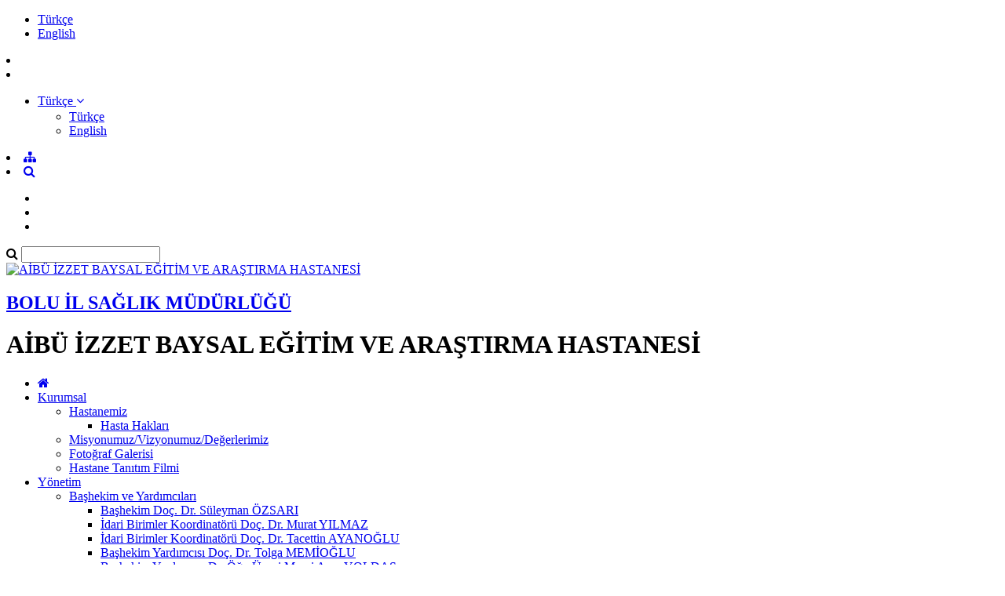

--- FILE ---
content_type: text/html; charset=utf-8
request_url: https://izzetbaysaleah.saglik.gov.tr/TR-30398/kadromuz-gucleniyor.html
body_size: 14079
content:

<!DOCTYPE html>
<html lang="tr" xmlns="http://www.w3.org/1999/xhtml">
<head id="Head2"><title>
	KADROMUZ GÜÇLENİYOR
</title><meta http-equiv="Content-Type" content="text/html; charset=UTF-8" /><meta http-equiv="X-UA-Compatible" content="IE=edge" /><meta name="viewport" content="width=device-width, initial-scale=1" />

	<meta name="description" content="AİBÜ İZZET BAYSAL EĞİTİM VE ARAŞTIRMA HASTANESİ" />
    <meta name="keywords" content="AİBÜ İZZET BAYSAL EĞİTİM VE ARAŞTIRMA HASTANESİ" />		
	
     
	<script src="https://dosyahastane.saglik.gov.tr/WebFiles/sablonlar/js/jquery.js" ></script>
	<script src="https://dosyahastane.saglik.gov.tr/WebFiles/sablonlar/js/bootsrap.js"></script>
	<script async src="https://www.googletagmanager.com/gtag/js?id=G-NREDWNC8D1"></script>
<script>
  window.dataLayer = window.dataLayer || [];
  function gtag(){dataLayer.push(arguments);}
  gtag('js', new Date());

  gtag('config', 'G-NREDWNC8D1');
</script>
 
	<link href="https://dosyahastane.saglik.gov.tr/WebFiles/logolar/logo-tr.png" rel="icon" type="image/png" />
	<link href="https://dosyahastane.saglik.gov.tr/WebFiles/sablonlar/css/plugin.css" rel="stylesheet"> 
	
	<link href="/Fonts/font-awesome.css" rel="stylesheet"> 
	<link href="https://dosyahastane.saglik.gov.tr/WebFiles/sablonlar/css/color/default.css" rel="stylesheet">
	
	</head>

<body>	
 
	
    <form method="post" action="/TR-30398/kadromuz-gucleniyor.html" id="form2">
<div class="aspNetHidden">
<input type="hidden" name="__EVENTTARGET" id="__EVENTTARGET" value="" />
<input type="hidden" name="__EVENTARGUMENT" id="__EVENTARGUMENT" value="" />
<input type="hidden" name="__VIEWSTATE" id="__VIEWSTATE" value="OeI/hkFwk8JsXBvQdjb7yBEZtx8yO7+sRIlGfeUT2KUvkWnwuYhqi3nMFukwueeL2JF/fqxFf4DSkm/LbfVKv1UwUoEF+OZO9C+M3z4PSQrhrJ+E9CeBdE0HMghx0X+WHAty0EZ4CFpTOL8vAhN45RczaMFcnmF4ENSXIZSqIrk=" />
</div>

<script type="text/javascript">
//<![CDATA[
var theForm = document.forms['form2'];
if (!theForm) {
    theForm = document.form2;
}
function __doPostBack(eventTarget, eventArgument) {
    if (!theForm.onsubmit || (theForm.onsubmit() != false)) {
        theForm.__EVENTTARGET.value = eventTarget;
        theForm.__EVENTARGUMENT.value = eventArgument;
        theForm.submit();
    }
}
//]]>
</script>


<script src="/WebResource.axd?d=pynGkmcFUV13He1Qd6_TZIYOO3apH97Cnjwxs2BelDpbwqSKyil6mas91EZX6y7hGGwHfq4UnKpCvw2gLXLznw2&amp;t=638465166520000000" type="text/javascript"></script>


<script type="text/javascript">
//<![CDATA[
var wiy_page_data = {SiteAnah:2089,
	Anah:30398,
	DilAnah:1,
	Dil:'TR',
	AppUrl:'http://izzetbaysaleah.saglik.gov.tr',
	AppPath:'/',
	KisaUrl:'!dlyq'};

//]]>
</script>

<script src="/ScriptResource.axd?d=NJmAwtEo3Ipnlaxl6CMhvlEgwFHJ-b0IauuUXuoks7llh9_Q9R1M_mjKVcyrW5PrZBEAfS-JLE6-vUtyw2_hlRqFJj6Iwdn78_ai8br4OY6cixHCJGc-TNmNyuMgSW1t4DJ9R_5AQmMMQ80fW58TPZW-fko6vjcgUvlvqSE8U9Q1&amp;t=2e7d0aca" type="text/javascript"></script>
<script src="/ScriptResource.axd?d=dwY9oWetJoJoVpgL6Zq8OL-Xz7BdlYtjQ_TYSzz9ii5r-lwAr-9qu9KVkltVi351KRmsdgb-XIF2xJO9nosnnfjWgm2mC10wobEpoGeyxp0DoB9OMOPWrwb2ngA4MP8TJjLCpy3GmZ4L17eTPXlISphmt8JJMicHMoIJgXwpayE1&amp;t=2e7d0aca" type="text/javascript"></script>
<div class="aspNetHidden">

	<input type="hidden" name="__VIEWSTATEGENERATOR" id="__VIEWSTATEGENERATOR" value="FACAB9F3" />
</div>
        <script type="text/javascript">
//<![CDATA[
Sys.WebForms.PageRequestManager._initialize('ctl00$ScriptManager1', 'form2', [], [], [], 90, 'ctl00');
//]]>
</script>


        
	 
		<header>

			<div id="header-top">
				<div class="container">
					<div id="header-top-content">
					
						<div class="row">
							
							<div class="col-xl-6"> 
								<!-- SiteDilleri:1.0.0.0 --> <ul class="site_language"> 
										<li>
											<a href="/?_Dil=1"> 
												Türkçe
											</a>
										</li> 
									
										<li>
											<a href="/?_Dil=2"> 
												English
											</a>
										</li> 
									</ul>		
							</div>
							
							<div class="col-xl-6"> 
								<!-- for mobiles -->
								<div class="mobile-top-menu"> 
									<nav class="navbar">  
										<li class="lang-engelliler-icin-mobiles"></li>
										<!-- SiteDilleri:1.0.0.0 --><li>		
											<ul> 
												<li class="dropdown">
													<a href="#" role="button" data-toggle="dropdown">
														<span> Türkçe </span> 
														<i class="fa fa-angle-down"> </i>
													</a>
													 
													<ul class="dropdown-menu" style="margin-top:2px"> 
										     
																<li> <a class="dropdown-item" href="/?_Dil=1" > Türkçe </a> </li> 
															 
																<li> <a class="dropdown-item" href="/?_Dil=2" > English </a> </li> 
																	
													</ul>   
												</li> 
											
											</ul> 
											</li>
										   
										 <li><a href="/siteagaci"> <span class="fa fa-sitemap"> </span>  </a>   </li> 
										 <li><a class="search-button" href="#"> <i class="fa fa-search"> </i> </a> </li>
																					
									</nav>  
								</div>
						
								<nav class="navbar navbar-expand-lg top-menu-list">
									<ul class="navbar-nav">
										<li><a href="/?_Dil=1"> <span class="lang-homepage"> </span> </a> </li>
										<li class="lang-engelliler-icin"></li>
										<li> <a href="/siteagaci"> <span class="lang-site-map"> </span>  </a>   </li>  
									</ul>
								</nav>  
							
							</div>
						
						</div>
						
					</div>
				</div>
			</div>
			
			<section id="search-blog">
				<div class="container">
					<div class="form-group"> 
						<div id="search_form">
							<div class="input-group">
								<span class="input-group-addon"><i class="fa fa-search"></i></span>
								<input id="typeahead" type="text" name="query" class="form-control" onkeydown="searchs()">
								
								
								<a href="#" class="btn btn-primary search-button close-search"></a> 
							</div> 
							
						</div>
					</div>
				</div> 
			</section>	
			
			<div id="header-middle">
		 
				<div class="container">
					<div id="header-middle-content" class="hospital"> 
						
						<div id="logo"> 
							<a href="/?_Dil=1"> 
								<img src="https://dosyahastane.saglik.gov.tr/WebFiles/logolar/logo-tr.png" alt="AİBÜ İZZET BAYSAL EĞİTİM VE ARAŞTIRMA HASTANESİ"> 
							</a>
							<h2> 
								<a href="https://boluism.saglik.gov.tr" title="BOLU İL SAĞLIK MÜDÜRLÜĞÜ" target="_blank">
									BOLU İL SAĞLIK MÜDÜRLÜĞÜ  
								</a> 
							</h2>
							<h1> AİBÜ İZZET BAYSAL EĞİTİM VE ARAŞTIRMA HASTANESİ  </h1>  
							 
						</div>   
					</div>
				</div>
			
			</div>	
			 
			<div class="header-bottom">
				<div class="container"> 
					<div id="mainMenu">
						<nav class="nav">
							<ul data-type="navbar">
								
								<li class="home_page"><a href="/?_Dil=1"> <i class="fa fa-home"></i> </a> </li>
								<!-- SiteAgacDallar:1.0.0.0 -->
								 
										
									
									
										

													<li class="dropdown">
													
														<a href="/TR-14958/kurumsal.html"  title="Kurumsal"> Kurumsal  </a>
														
														<!-- SiteAgacDallar:1.0.0.0 --><ul class="dropdown-menu animated fadeInDown">  
																	
																	<li class="dropdown-submenu"> 
																	  <a href="/TR-14959/hastanemiz.html"  title="Hastanemiz"> Hastanemiz </a>
																		
																			
																			
																				<ul class="dropdown-menu"> 
																					
																					<!-- SiteAgacDallar:1.0.0.0 --> 
																								<li class="">
																								<a href="/TR-23676/hasta-haklari.html"   title="Hasta Hakları">
																									Hasta Hakları </a> 
																										
																								</li>
																							
																				
																				</ul> 
																			 
																			
																						 
																			
																		
																		
																	 </li>
																 
																	
																	<li class=""> 
																	  <a href="/TR-14962/misyonumuzvizyonumuzdegerlerimiz.html"  title="Misyonumuz/Vizyonumuz/Değerlerimiz"> Misyonumuz/Vizyonumuz/Değerlerimiz </a>
																		
																			
																			
																				<ul class="dropdown-menu"> 
																					
																					
																				
																				</ul> 
																			 
																			
																						 
																			
																		
																		
																	 </li>
																 
																	
																	<li class=""> 
																	  <a href="/TR-28665/fotograf-galerisi.html"  title="Fotoğraf Galerisi"> Fotoğraf Galerisi </a>
																		
																			
																			
																				<ul class="dropdown-menu"> 
																					
																					
																				
																				</ul> 
																			 
																			
																						 
																			
																		
																		
																	 </li>
																 
																	
																	<li class=""> 
																	  <a href="/TR-148753/hastane-tanitim-filmi.html"  title="Hastane Tanıtım Filmi"> Hastane Tanıtım Filmi </a>
																		
																			
																			
																				<ul class="dropdown-menu"> 
																					
																					
																				
																				</ul> 
																			 
																			
																						 
																			
																		
																		
																	 </li>
																</ul>
													</li>
								
												
									 
									
								 
										
									
									
										

													<li class="dropdown">
													
														<a href="/TR-282170/yonetim.html"  title="Yönetim"> Yönetim  </a>
														
														<!-- SiteAgacDallar:1.0.0.0 --><ul class="dropdown-menu animated fadeInDown">  
																	
																	<li class="dropdown-submenu"> 
																	  <a href="/TR-282172/bashekim-ve-yardimcilari.html"  title="Başhekim ve Yardımcıları"> Başhekim ve Yardımcıları </a>
																		
																			
																			
																				<ul class="dropdown-menu"> 
																					
																					<!-- SiteAgacDallar:1.0.0.0 --> 
																								<li class="">
																								<a href="/TR-1267179/bashekim-doc-dr-suleyman-ozsari.html"   title="Başhekim Doç. Dr. Süleyman ÖZSARI">
																									Başhekim Doç. Dr. Süleyman ÖZSARI </a> 
																										
																								</li>
																							 
																								<li class="">
																								<a href="/TR-1169423/idari-birimler-koordinatoru-doc-dr-murat-yilmaz.html"   title="İdari Birimler Koordinatörü Doç. Dr. Murat YILMAZ">
																									İdari Birimler Koordinatörü Doç. Dr. Murat YILMAZ </a> 
																										
																								</li>
																							 
																								<li class="">
																								<a href="/TR-1333811/idari-birimler-koordinatoru-doc-dr-tacettin-ayanoglu.html"   title="İdari Birimler Koordinatörü Doç. Dr. Tacettin AYANOĞLU">
																									İdari Birimler Koordinatörü Doç. Dr. Tacettin AYANOĞLU </a> 
																										
																								</li>
																							 
																								<li class="">
																								<a href="/TR-1169424/bashekim-yardimcisi-doc-dr-tolga-memioglu.html"   title="Başhekim Yardımcısı Doç. Dr. Tolga MEMİOĞLU">
																									Başhekim Yardımcısı Doç. Dr. Tolga MEMİOĞLU </a> 
																										
																								</li>
																							 
																								<li class="">
																								<a href="/TR-1169425/bashekim-yardimcisi-dr-ogr-uyesi-meyri-arzu-yoldas.html"   title="Başhekim Yardımcısı Dr. Öğr. Üyesi Meyri Arzu YOLDAŞ">
																									Başhekim Yardımcısı Dr. Öğr. Üyesi Meyri Arzu YOLDAŞ </a> 
																										
																								</li>
																							 
																								<li class="">
																								<a href="/TR-1169426/bashekim-yardimcisi-uzm-dr-halil-ilker-yencilek.html"   title="Başhekim Yardımcısı Uzm. Dr. Halil İlker YENCİLEK">
																									Başhekim Yardımcısı Uzm. Dr. Halil İlker YENCİLEK </a> 
																										
																								</li>
																							
																				
																				</ul> 
																			 
																			
																						 
																			
																		
																		
																	 </li>
																 
																	
																	<li class="dropdown-submenu"> 
																	  <a href="/TR-536420/idari-ve-mali-isler-mudur-ve-yardimcilari.html"  title="İdari ve Mali İşler Müdür ve Yardımcıları"> İdari ve Mali İşler Müdür ve Yardımcıları </a>
																		
																			
																			
																				<ul class="dropdown-menu"> 
																					
																					<!-- SiteAgacDallar:1.0.0.0 --> 
																								<li class="">
																								<a href="/TR-721189/idari-ve-mali-isler-muduru-ibrahim-yuceer.html"   title="İdari ve Mali İşler Müdürü İbrahim YÜCEER">
																									İdari ve Mali İşler Müdürü İbrahim YÜCEER </a> 
																										
																								</li>
																							 
																								<li class="">
																								<a href="/TR-721194/idari-ve-mali-isler-mudur-yardimcisi-ahmet-baser.html"   title="İdari ve Mali İşler Müdür Yardımcısı Ahmet BAŞER">
																									İdari ve Mali İşler Müdür Yardımcısı Ahmet BAŞER </a> 
																										
																								</li>
																							 
																								<li class="">
																								<a href="/TR-1189530/idari-ve-mali-isler-mudur-yardimcisi-nihal-sefain.html"   title="İdari ve Mali İşler Müdür Yardımcısı Nihal SEFAİN">
																									İdari ve Mali İşler Müdür Yardımcısı Nihal SEFAİN </a> 
																										
																								</li>
																							
																				
																				</ul> 
																			 
																			
																						 
																			
																		
																		
																	 </li>
																 
																	
																	<li class="dropdown-submenu"> 
																	  <a href="/TR-282175/saglik-bakim-hizmetleri-mudurlugu.html"  title="Sağlık Bakım Hizmetleri Müdürlüğü"> Sağlık Bakım Hizmetleri Müdürlüğü </a>
																		
																			
																			
																				<ul class="dropdown-menu"> 
																					
																					<!-- SiteAgacDallar:1.0.0.0 --> 
																								<li class="">
																								<a href="/TR-721211/saglik-bakim-hizmetleri-muduru.html"   title="Sağlık Bakım Hizmetleri Müdürü">
																									Sağlık Bakım Hizmetleri Müdürü </a> 
																										
																								</li>
																							 
																								<li class="dropdown-submenu">
																								<a href="/TR-721203/saglik-bakim-hizmetleri-birim-sorumlulari.html"   title="Sağlık Bakım Hizmetleri Birim Sorumluları">
																									Sağlık Bakım Hizmetleri Birim Sorumluları </a> 
																									<!-- SiteAgacDallar:1.0.0.0 --> <ul class="dropdown-menu">  
																													<li > <a href="/TR-1203165/ozlem-bilgi.html"  title="Özlem BİLGİ">
																														Özlem BİLGİ </a> 
																													</li>
																												 
																													<li > <a href="/TR-1203166/remziye-cayir.html"  title="Remziye ÇAYIR">
																														Remziye ÇAYIR </a> 
																													</li>
																												 
																													<li > <a href="/TR-1203167/emine-abay.html"  title="Emine ABAY">
																														Emine ABAY </a> 
																													</li>
																												 </ul> 	
																								</li>
																							
																				
																				</ul> 
																			 
																			
																						 
																			
																		
																		
																	 </li>
																 
																	
																	<li class="dropdown-submenu"> 
																	  <a href="/TR-897589/destek-ve-kalite-hizmetleri-mudurlugu.html"  title="Destek ve Kalite Hizmetleri Müdürlüğü"> Destek ve Kalite Hizmetleri Müdürlüğü </a>
																		
																			
																			
																				<ul class="dropdown-menu"> 
																					
																					<!-- SiteAgacDallar:1.0.0.0 --> 
																								<li class="">
																								<a href="/TR-897593/destek-ve-kalite-hizmetleri-mudur-v-hasan-ciftci.html"   title="Destek ve Kalite Hizmetleri Müdür V. Hasan ÇİFTÇİ ">
																									Destek ve Kalite Hizmetleri Müdür V. Hasan ÇİFTÇİ  </a> 
																										
																								</li>
																							 
																								<li class="">
																								<a href="/TR-897594/destek-ve-kalite-hizmetleri-mudur-yardimcisi-ozgul-konuk.html"   title="Destek ve Kalite Hizmetleri Müdür Yardımcısı Özgül KONUK">
																									Destek ve Kalite Hizmetleri Müdür Yardımcısı Özgül KONUK </a> 
																										
																								</li>
																							 
																								<li class="">
																								<a href="/TR-897595/destek-ve-kalite-hizmetleri-mudur-yardimcisi-mehmet-berkay-aktas.html"   title="Destek ve Kalite Hizmetleri Müdür Yardımcısı Mehmet Berkay AKTAŞ">
																									Destek ve Kalite Hizmetleri Müdür Yardımcısı Mehmet Berkay AKTAŞ </a> 
																										
																								</li>
																							 
																								<li class="">
																								<a href="/TR-1203479/destek-ve-kalite-hizmetleri-birim-sorumlusu.html"   title="Destek ve Kalite Hizmetleri Birim Sorumlusu">
																									Destek ve Kalite Hizmetleri Birim Sorumlusu </a> 
																										
																								</li>
																							
																				
																				</ul> 
																			 
																			
																						 
																			
																		
																		
																	 </li>
																 
																	
																	<li class=""> 
																	  <a href="/TR-402433/hastane-yonetim-semasi.html"  title="Hastane Yönetim Şeması"> Hastane Yönetim Şeması </a>
																		
																			
																			
																				<ul class="dropdown-menu"> 
																					
																					
																				
																				</ul> 
																			 
																			
																						 
																			
																		
																		
																	 </li>
																 
																	
																	<li class=""> 
																	  <a href="/TR-966889/kalite-yonetim-birimi-organizasyon-semasi.html"  title="Kalite Yönetim Birimi Organizasyon Şeması"> Kalite Yönetim Birimi Organizasyon Şeması </a>
																		
																			
																			
																				<ul class="dropdown-menu"> 
																					
																					
																				
																				</ul> 
																			 
																			
																						 
																			
																		
																		
																	 </li>
																 
																	
																	<li class=""> 
																	  <a href="/TR-1203863/hastane-yonetimi-organizasyon-semasi.html"  title="Hastane Yönetimi Organizasyon Şeması"> Hastane Yönetimi Organizasyon Şeması </a>
																		
																			
																			
																				<ul class="dropdown-menu"> 
																					
																					
																				
																				</ul> 
																			 
																			
																						 
																			
																		
																		
																	 </li>
																</ul>
													</li>
								
												
									 
									
								 
										
									
									
										

													<li class="dropdown">
													
														<a href="/TR-14965/hizmet-bilimleri.html"  title="Hizmet Bilimleri"> Hizmet Bilimleri  </a>
														
														<!-- SiteAgacDallar:1.0.0.0 --><ul class="dropdown-menu animated fadeInDown">  
																	
																	<li class="dropdown-submenu"> 
																	  <a href="/TR-14966/cerrahi-tip-bilimleri.html"  title="CERRAHİ TIP BİLİMLERİ"> CERRAHİ TIP BİLİMLERİ </a>
																		
																			
																			
																				<ul class="dropdown-menu"> 
																					
																					<!-- SiteAgacDallar:1.0.0.0 --> 
																								<li class="">
																								<a href="/TR-17731/anesteziyoloji-ve-reanimasyon.html"   title="Anesteziyoloji ve Reanimasyon">
																									Anesteziyoloji ve Reanimasyon </a> 
																										
																								</li>
																							 
																								<li class="">
																								<a href="/TR-17763/beyin-ve-sinir-cerrahisi.html"   title="Beyin ve Sinir Cerrahisi">
																									Beyin ve Sinir Cerrahisi </a> 
																										
																								</li>
																							 
																								<li class="">
																								<a href="/TR-1315283/cocuk-cerrahisi.html"   title="Çocuk Cerrahisi">
																									Çocuk Cerrahisi </a> 
																										
																								</li>
																							 
																								<li class="">
																								<a href="/TR-17776/genel-cerrahi.html"   title="Genel Cerrahi">
																									Genel Cerrahi </a> 
																										
																								</li>
																							 
																								<li class="">
																								<a href="/TR-1315289/gastroenteroloji-cerrahisi.html"   title="Gastroenteroloji Cerrahisi ">
																									Gastroenteroloji Cerrahisi  </a> 
																										
																								</li>
																							 
																								<li class="">
																								<a href="/TR-17777/gogus-cerrahisi.html"   title="Göğüs Cerrahisi">
																									Göğüs Cerrahisi </a> 
																										
																								</li>
																							 
																								<li class="">
																								<a href="/TR-17778/goz-hastaliklari.html"   title="Göz Hastalıkları">
																									Göz Hastalıkları </a> 
																										
																								</li>
																							 
																								<li class="">
																								<a href="/TR-17820/kadin-hastaliklari-ve-dogum.html"   title="Kadın Hastalıkları ve Doğum">
																									Kadın Hastalıkları ve Doğum </a> 
																										
																								</li>
																							 
																								<li class="">
																								<a href="/TR-17821/kalp-ve-damar-cerrahisi.html"   title="Kalp ve Damar Cerrahisi">
																									Kalp ve Damar Cerrahisi </a> 
																										
																								</li>
																							 
																								<li class="">
																								<a href="/TR-17827/kulak---burun-ve-bogaz-hastaliklari.html"   title="Kulak - Burun ve Boğaz Hastalıkları">
																									Kulak - Burun ve Boğaz Hastalıkları </a> 
																										
																								</li>
																							
																			
																				<li><a href="/TR-14966/cerrahi-tip-bilimleri.html" title="CERRAHİ TIP BİLİMLERİ"> <span class="menu-lang-read-more"></span></a></li>
																				
																				
																				</ul> 
																			 
																			
																						 
																			
																		
																		
																	 </li>
																 
																	
																	<li class="dropdown-submenu"> 
																	  <a href="/TR-14967/dahili-tip-bilimleri.html"  title="DAHİLİ TIP BİLİMLERİ"> DAHİLİ TIP BİLİMLERİ </a>
																		
																			
																			
																				<ul class="dropdown-menu"> 
																					
																					<!-- SiteAgacDallar:1.0.0.0 --> 
																								<li class="">
																								<a href="/TR-17881/aile-hekimligi.html"   title="Aile Hekimliği">
																									Aile Hekimliği </a> 
																										
																								</li>
																							 
																								<li class="">
																								<a href="/TR-17883/acil-tip.html"   title="Acil Tıp">
																									Acil Tıp </a> 
																										
																								</li>
																							 
																								<li class="">
																								<a href="/TR-17884/adli-tip.html"   title="Adli Tıp">
																									Adli Tıp </a> 
																										
																								</li>
																							 
																								<li class="">
																								<a href="/TR-1315284/cocuk-neonatolojisi.html"   title="Çocuk Neonatolojisi">
																									Çocuk Neonatolojisi </a> 
																										
																								</li>
																							 
																								<li class="">
																								<a href="/TR-481896/cocuk-noroloji.html"   title="Çocuk Nöroloji">
																									Çocuk Nöroloji </a> 
																										
																								</li>
																							 
																								<li class="">
																								<a href="/TR-1217458/cocuk-hematolojisi-ve-onkolojisi.html"   title="Çocuk Hematolojisi ve Onkolojisi">
																									Çocuk Hematolojisi ve Onkolojisi </a> 
																										
																								</li>
																							 
																								<li class="">
																								<a href="/TR-481898/cocuk-nefroloji.html"   title="Çocuk Nefroloji">
																									Çocuk Nefroloji </a> 
																										
																								</li>
																							 
																								<li class="">
																								<a href="/TR-17910/cocuk-sagligi-ve-hastaliklari.html"   title="Çocuk Sağlığı ve Hastalıkları">
																									Çocuk Sağlığı ve Hastalıkları </a> 
																										
																								</li>
																							 
																								<li class="">
																								<a href="/TR-513060/cocuk-endokrinolojisi.html"   title="Çocuk Endokrinolojisi">
																									Çocuk Endokrinolojisi </a> 
																										
																								</li>
																							 
																								<li class="">
																								<a href="/TR-1050331/cocuk-kardiyolojisi.html"   title="Çocuk Kardiyolojisi">
																									Çocuk Kardiyolojisi </a> 
																										
																								</li>
																							
																			
																				<li><a href="/TR-14967/dahili-tip-bilimleri.html" title="DAHİLİ TIP BİLİMLERİ"> <span class="menu-lang-read-more"></span></a></li>
																				
																				
																				</ul> 
																			 
																			
																						 
																			
																		
																		
																	 </li>
																 
																	
																	<li class="dropdown-submenu"> 
																	  <a href="/TR-14968/temel-tip-bilimleri.html"  title="TEMEL TIP BİLİMLERİ"> TEMEL TIP BİLİMLERİ </a>
																		
																			
																			
																				<ul class="dropdown-menu"> 
																					
																					<!-- SiteAgacDallar:1.0.0.0 --> 
																								<li class="">
																								<a href="/TR-18963/anatomi.html"   title="Anatomi">
																									Anatomi </a> 
																										
																								</li>
																							 
																								<li class="">
																								<a href="/TR-18964/fizyoloji.html"   title="Fizyoloji">
																									Fizyoloji </a> 
																										
																								</li>
																							 
																								<li class="">
																								<a href="/TR-19043/histoloji-ve-embriyoloji.html"   title="Histoloji ve Embriyoloji">
																									Histoloji ve Embriyoloji </a> 
																										
																								</li>
																							 
																								<li class="">
																								<a href="/TR-19123/tibbi-biyokimya.html"   title="Tıbbi Biyokimya">
																									Tıbbi Biyokimya </a> 
																										
																								</li>
																							 
																								<li class="">
																								<a href="/TR-19124/tibbi-mikrobiyoloji.html"   title="Tıbbi Mikrobiyoloji">
																									Tıbbi Mikrobiyoloji </a> 
																										
																								</li>
																							 
																								<li class="">
																								<a href="/TR-19510/tibbi-parazitoloji.html"   title="Tıbbi Parazitoloji">
																									Tıbbi Parazitoloji </a> 
																										
																								</li>
																							 
																								<li class="">
																								<a href="/TR-19511/tibbi-patoloji.html"   title="Tıbbi Patoloji">
																									Tıbbi Patoloji </a> 
																										
																								</li>
																							 
																								<li class="">
																								<a href="/TR-427135/tibbi-biyoloji.html"   title="Tıbbi Biyoloji">
																									Tıbbi Biyoloji </a> 
																										
																								</li>
																							 
																								<li class="">
																								<a href="/TR-507078/tibbi-farmakoloji.html"   title="Tıbbi Farmakoloji">
																									Tıbbi Farmakoloji </a> 
																										
																								</li>
																							 
																								<li class="">
																								<a href="/TR-1315286/tibbi-genetik.html"   title="Tıbbi Genetik">
																									Tıbbi Genetik </a> 
																										
																								</li>
																							
																			
																				<li><a href="/TR-14968/temel-tip-bilimleri.html" title="TEMEL TIP BİLİMLERİ"> <span class="menu-lang-read-more"></span></a></li>
																				
																				
																				</ul> 
																			 
																			
																						 
																			
																		
																		
																	 </li>
																 
																	
																	<li class=""> 
																	  <a href="/TR-636014/hasta-calisan-haklari-ve-guvenligi.html"  title="Hasta, Çalışan Hakları ve Güvenliği "> Hasta, Çalışan Hakları ve Güvenliği  </a>
																		
																			
																			
																				<ul class="dropdown-menu"> 
																					
																					
																				
																				</ul> 
																			 
																			
																						 
																			
																		
																		
																	 </li>
																</ul>
													</li>
								
												
									 
									
								 
										
									
									
										

													<li class="dropdown">
													
														<a href="/TR-1328183/hasta-rehberi.html"  title="Hasta Rehberi"> Hasta Rehberi  </a>
														
														<!-- SiteAgacDallar:1.0.0.0 --><ul class="dropdown-menu animated fadeInDown">  
																	
																	<li class=""> 
																	  <a href="/TR-1331522/nasil-randevu-alabilirim.html"  title="Nasıl Randevu Alabilirim?"> Nasıl Randevu Alabilirim? </a>
																		
																			
																			
																				<ul class="dropdown-menu"> 
																					
																					
																				
																				</ul> 
																			 
																			
																						 
																			
																		
																		
																	 </li>
																 
																	
																	<li class=""> 
																	  <a href="/TR-1331558/ziyaretci-kurallari.html"  title="Ziyaretçi Kuralları"> Ziyaretçi Kuralları </a>
																		
																			
																			
																				<ul class="dropdown-menu"> 
																					
																					
																				
																				</ul> 
																			 
																			
																						 
																			
																		
																		
																	 </li>
																 
																	
																	<li class=""> 
																	  <a href="/TR-1331595/refakatci-kurallari.html"  title="Refakatçi Kuralları"> Refakatçi Kuralları </a>
																		
																			
																			
																				<ul class="dropdown-menu"> 
																					
																					
																				
																				</ul> 
																			 
																			
																						 
																			
																		
																		
																	 </li>
																 
																	
																	<li class=""> 
																	  <a href="/TR-1331639/laboratuvar-hizmetleri.html"  title="Laboratuvar Hizmetleri "> Laboratuvar Hizmetleri  </a>
																		
																			
																			
																				<ul class="dropdown-menu"> 
																					
																					
																				
																				</ul> 
																			 
																			
																						 
																			
																		
																		
																	 </li>
																 
																	
																	<li class=""> 
																	  <a href="/TR-1343757/hastane-rehberi.html"  title="Hastane Rehberi"> Hastane Rehberi </a>
																		
																			
																			
																				<ul class="dropdown-menu"> 
																					
																					
																				
																				</ul> 
																			 
																			
																						 
																			
																		
																		
																	 </li>
																</ul>
													</li>
								
												
									 
									
								 
										
									
									
										

													<li class="dropdown">
													
														<a href="/TR-15940/sks-kalite-yonetimi.html"  title="SKS Kalite Yönetimi"> SKS Kalite Yönetimi  </a>
														
														<!-- SiteAgacDallar:1.0.0.0 --><ul class="dropdown-menu animated fadeInDown">  
																	
																	<li class=""> 
																	  <a href="/TR-15999/kalite-politikamiz--misyonumuz--vizyonumuz.html"  title="Kalite Politikamız / Misyonumuz / Vizyonumuz"> Kalite Politikamız / Misyonumuz / Vizyonumuz </a>
																		
																			
																			
																				<ul class="dropdown-menu"> 
																					
																					
																				
																				</ul> 
																			 
																			
																						 
																			
																		
																		
																	 </li>
																 
																	
																	<li class=""> 
																	  <a href="/TR-16000/kalite-yonetim-birimi.html"  title="Kalite Yönetim Birimi"> Kalite Yönetim Birimi </a>
																		
																			
																			
																				<ul class="dropdown-menu"> 
																					
																					
																				
																				</ul> 
																			 
																			
																						 
																			
																		
																		
																	 </li>
																 
																	
																	<li class=""> 
																	  <a href="/TR-16001/komitelerimiz-ve-ekiplerimiz.html"  title="Komitelerimiz ve Ekiplerimiz"> Komitelerimiz ve Ekiplerimiz </a>
																		
																			
																			
																				<ul class="dropdown-menu"> 
																					
																					
																				
																				</ul> 
																			 
																			
																						 
																			
																		
																		
																	 </li>
																</ul>
													</li>
								
												
									 
									
								 
										
									
									
										

													<li class="dropdown">
													
														<a href="/TR-874298/saglik-turizmi.html"  title="Sağlık Turizmi"> Sağlık Turizmi  </a>
														
														<!-- SiteAgacDallar:1.0.0.0 --><ul class="dropdown-menu animated fadeInDown">  
																	
																	<li class="dropdown-submenu"> 
																	  <a href="/TR-874304/saglik-hizmetleri-ve-hekimler.html"  title="Sağlık Hizmetleri ve Hekimler"> Sağlık Hizmetleri ve Hekimler </a>
																		
																			
																			
																				<ul class="dropdown-menu"> 
																					
																					<!-- SiteAgacDallar:1.0.0.0 --> 
																								<li class="">
																								<a href="/TR-874346/saglik-hizmetleri.html"   title="Sağlık Hizmetleri">
																									Sağlık Hizmetleri </a> 
																										
																								</li>
																							 
																								<li class="dropdown-submenu">
																								<a href="/TR-874347/kliniklerimiz.html"   title="Kliniklerimiz">
																									Kliniklerimiz </a> 
																									<!-- SiteAgacDallar:1.0.0.0 --> <ul class="dropdown-menu">  
																													<li > <a href="/TR-874452/acil-tip.html"  title="Acil TIP">
																														Acil TIP </a> 
																													</li>
																												 
																													<li > <a href="/TR-874454/adli-tip.html"  title="Adli TIP">
																														Adli TIP </a> 
																													</li>
																												 
																													<li > <a href="/TR-874455/aile-hekimligi.html"  title="Aile Hekimliği">
																														Aile Hekimliği </a> 
																													</li>
																												 
																													<li > <a href="/TR-874456/algoloji.html"  title="Algoloji">
																														Algoloji </a> 
																													</li>
																												 
																													<li > <a href="/TR-874457/anestezi-ve-reanimasyon.html"  title="Anestezi Ve Reanimasyon">
																														Anestezi Ve Reanimasyon </a> 
																													</li>
																												 
																													<li > <a href="/TR-874458/beyin-cerrahisi.html"  title="Beyin Cerrahisi">
																														Beyin Cerrahisi </a> 
																													</li>
																												 
																													<li > <a href="/TR-874460/cocuk-cerrahisi.html"  title="Çocuk Cerrahisi">
																														Çocuk Cerrahisi </a> 
																													</li>
																												 
																													<li > <a href="/TR-874461/cocuk-endokrinolojisi.html"  title="Çocuk Endokrinolojisi">
																														Çocuk Endokrinolojisi </a> 
																													</li>
																												 
																													<li > <a href="/TR-874463/cocuk-neanotoloji.html"  title="Çocuk Neanotoloji">
																														Çocuk Neanotoloji </a> 
																													</li>
																												 
																													<li > <a href="/TR-874466/cocuk-nefrolojisi.html"  title="Çocuk Nefrolojisi">
																														Çocuk Nefrolojisi </a> 
																													</li>
																												 </ul> 	
																								</li>
																							
																				
																				</ul> 
																			 
																			
																						 
																			
																		
																		
																	 </li>
																 
																	
																	<li class=""> 
																	  <a href="/TR-874305/tedavi-paketleri.html"  title="Tedavi Paketleri"> Tedavi Paketleri </a>
																		
																			
																			
																				<ul class="dropdown-menu"> 
																					
																					
																				
																				</ul> 
																			 
																			
																						 
																			
																		
																		
																	 </li>
																 
																	
																	<li class=""> 
																	  <a href="/TR-874306/saglik-turizmi-birimi.html"  title="Sağlık Turizmi Birimi"> Sağlık Turizmi Birimi </a>
																		
																			
																			
																				<ul class="dropdown-menu"> 
																					
																					
																				
																				</ul> 
																			 
																			
																						 
																			
																		
																		
																	 </li>
																 
																	
																	<li class="dropdown-submenu"> 
																	  <a href="/TR-874308/hasta-ve-ziyaretciler.html"  title="Hasta ve Ziyaretçiler"> Hasta ve Ziyaretçiler </a>
																		
																			
																			
																				<ul class="dropdown-menu"> 
																					
																					<!-- SiteAgacDallar:1.0.0.0 --> 
																								<li class="">
																								<a href="/TR-874348/hasta-ve-hastane-kurallari.html"   title="Hasta ve Hastane Kuralları">
																									Hasta ve Hastane Kuralları </a> 
																										
																								</li>
																							 
																								<li class="">
																								<a href="/TR-874349/ziyaretci-kurallari.html"   title="Ziyaretçi Kuralları">
																									Ziyaretçi Kuralları </a> 
																										
																								</li>
																							
																				
																				</ul> 
																			 
																			
																						 
																			
																		
																		
																	 </li>
																 
																	
																	<li class=""> 
																	  <a href="/TR-874309/sehrimiz-hakkinda.html"  title="Şehrimiz Hakkında"> Şehrimiz Hakkında </a>
																		
																			
																			
																				<ul class="dropdown-menu"> 
																					
																					
																				
																				</ul> 
																			 
																			
																						 
																			
																		
																		
																	 </li>
																</ul>
													</li>
								
												
									 
									
								 
										
									
									
										

													<li class="dropdown">
													
														<a href="/TR-288272/anne--bebek.html"  title="Anne & Bebek"> Anne & Bebek  </a>
														
														<!-- SiteAgacDallar:1.0.0.0 --><ul class="dropdown-menu animated fadeInDown">  
																	
																	<li class=""> 
																	  <a href="/TR-288352/anne-amp-bebek.html"  title="Anne &amp; Bebek"> Anne &amp; Bebek </a>
																		
																			
																			
																				<ul class="dropdown-menu"> 
																					
																					
																				
																				</ul> 
																			 
																			
																						 
																			
																		
																		
																	 </li>
																 
																	
																	<li class=""> 
																	  <a href="/TR-486645/emzirme-ve-laktasyon-danismanligi-poliklinigi.html"  title="Emzirme ve Laktasyon Danışmanlığı Polikliniği"> Emzirme ve Laktasyon Danışmanlığı Polikliniği </a>
																		
																			
																			
																				<ul class="dropdown-menu"> 
																					
																					
																				
																				</ul> 
																			 
																			
																						 
																			
																		
																		
																	 </li>
																</ul>
													</li>
								
												
									 
										
								 
							 
							 	
								<li> <a id="mobile_search_menu" class="search-button search-bg" href="#"> <i class="fa fa-search"></i> </a>  </li>
							</ul>
							 
						</nav> 
						
						
					</div> 
					 
				</div>
			</div>
			 
 
		</header>
		 
		

<!-- SiteAgacDal:1.0.0.0 --><div id="">
	
	 
	<section id="pages-header">
		
		<div class="hc-overlay"></div>
		
		<div class="container"> 
			<ul id="page-path">
				<li><a><b class="buradasiniz"></b></a></li> 
				<!-- YerBildirici:1.0.0.0 -->
					<li><a href="/TR-30398/kadromuz-gucleniyor.html"> KADROMUZ GÜÇLENİYOR   </a></li>
				
			</ul>
		</div>
		
		
	</section>
	 
	
	<section class="pages-content">
		
		<div class="container">
		
			<div class="pages-content-inner shadow">
			
				<div class="page-content-header">		
					<div class="row">
						
						<div class="col-lg-10 col-12">
							<h5> KADROMUZ GÜÇLENİYOR </h5>
							
							  
							 
							  
							 
							 
								<span class="update-date"> 
									<b class="update-date-text"></b> 
									 16  Ağustos  2017  	 
								</span> 
							  
								 
					
							 
						</div>
						
						<div class="col-lg-2 col-12">
						
							<div class="page-button">
							  <a class="page-link-button btn btn-primary" onclick="PrintElem('#div_print')" href="#"><i class="fa fa-print"></i> </a>
							  <a class="page-link-button btn btn-success buyult" href="#"><i class="fa fa-search-plus"></i> </a>
							  <a class="page-link-button btn btn-danger kucult" href="#"><i class="fa fa-search-minus"></i> </a>
							</div>

							
						</div>
						
					</div>
				</div>
				<!-- page-content-header -->
				
				<div id="div_print">		
					<div class="page-content-body">
						
						<div class="page-content-body-hc">  
							<p>
								<!-- #30398 anahlı dal içerik başlıyor: [versiyon :0] --> 
	<p style="text-align: center;"><span style="font-size: 18pt; color: #c00000;">KADROMUZ GÜÇLENİYOR</span></p><p><span style="font-size: 16px;">İzzet Baysal Eğitim ve Araştırma Hastanesi olarak hizmet sunduğumuz polikliniklerde,&nbsp; her zaman en iyisini amaçlayan ilkemiz doğrultusunda kadromuzu güçlendirmeye devam ediyoruz. </span></p><p><span style="font-size: 16px;">Hastanemiz bünyesine katılan&nbsp; Doç.Dr.Ülkü METE URAL&nbsp; Kadın Hastalıkları ve Doğum polikliniğinde, Yrd.Doç.Dr.Fatma AVCIOĞLU Tıbbi Mikrobiyoloji Anabilim Dalı Laboratuarında, Yrd.Doç.Dr.Emine ÖZSARI Göğüs Hastalıkları polikliniğinde,Yrd.Doç.Dr.Mehmet KAYHAN Aile Hekimliği polikliniğinde, Yrd.Doç.Dr.Seda SERTEL MEYVACI &nbsp;Anatomi Ana Bilim Dalında ve Uzm.Dr.Çağlar KESKİN Endokrinoloji ve Metabolizma Hastalıkları polikliniğinde &nbsp;görevine &nbsp;başladı. Bünyemize katılan doktorlarımızla kadro sayımız 142’e ulaştı.</span></p><p><span style="font-size: 16px;">Gerek Hastanemizin fiziksel yapısını iyileştirmeye yönelik çalışmalarımızla, gerek hizmet sunulan polikliniklerde ihtiyaç duyulan doktor kadro sayısını artırarak Sağlık Hizmetleri alanında İlimizin ve Bölgenin en iyisi olmayı hedefliyoruz.</span></p><p><span style="font-size: 16px;">Ayrıca hastalarımızı bilgilendirme amaçlı düzenlediğimiz, konunun Uzmanları tarafından değerlendirilerek oluşturulan, Sağlığınız için dikkat etmeniz gereken belirtiler nelerdir, mevcut olan rahatsızlıklarınız ile ilgili geniş bilgiler ve sağlık sorunlarının temel unsurlarının cevabını<strong><u>, İzzet Baysal Eğitim ve Araştırma Hastanesi</u></strong> &nbsp;WEB sayfamızdan,&nbsp; haftalık güncellenen <strong><u>Sağlık Köşemizden</u></strong> takip edebilirsiniz. </span></p><p><span style="text-decoration: underline; font-size: 16px;">İşte kadromuza katılan doktorlarımız;</span><br /><br /><br /><br /><img src="https://dosyahastane.saglik.gov.tr/Resim/11916/0/ulkumetejpg.png" alt="ÜLKÜMETE.jpg" title="ÜLKÜMETE.jpg" /></p><p>Doç.Dr.ÜLKÜ METE URAL </p><p>Gazi Üniversitesi Tıp Fakültesinden 2000 yılında mezun oldu. Zekai Tahir Burak Kadın Sağlığı Eğitim ve Araştırma Hastanesinde uzmanlık eğitimini tamamladı. Mecburi hizmetini Ankara Kızılcahamam Devlet Hastanesi ve Trabzon Vakfıkebir Devlet Hastanesinde tamamladıktan sonra 2010 yılında Recep Tayyip Erdoğan Üniversitesi Tıp Fakültesi’nde Yardımcı Doçent olarak göreve başladı. 2015 yılında Doçent unvanını aldı. Ürojinekoloji özel ilgi alanıdır. Evli ve iki çocuk annesidir.</p><p><img src="https://dosyahastane.saglik.gov.tr/Resim/11918/0/mikrojpg.png" alt="MİKRO.jpg" title="MİKRO.jpg" /><br /><br />
Yrd.Doç.Dr.Fatma AVCIOĞLU</p><p>Çukurova Üniversitesi Tıp Fakültesinden 2005 yılında mezun oldu. Düzce üniversitesi Tıbbi Mikrobiyoloji Anabilim Dalında uzmanlık eğitimini aldı. Mecburi hizmetini Gaziantep Dr. Ersin Arslan Eğitim ve Araştırma Hastanesinde 2017 yılında tamamladıktan sonra Yardımcı Doçent olarak Abant İzzet Baysa Üniversitesi Eğitim ve Araştırma Hastanesinde göreve başladı. Evli ve iki çocuk annesidir.<br /><br /><img src="https://dosyahastane.saglik.gov.tr/Resim/11915/0/emineozsarijpg.png" alt="EMİNEÖZSARI.jpg" title="EMİNEÖZSARI.jpg" /></p><p>Yrd.Doç.Dr.Emine ÖZSARI</p><p><span style="font-family: Calibri, sans-serif; color: black;">Konya Selçuk Üniversitesi TIP Fakültesinden 2005 yılında mezun oldu. Ankara Atatürk Göğüs Hastalıkları ve Göğüs Cerrahisi Eğitim Araştırma Hastanesi Göğüs hastalıkları anabilim dalında uzmanlık eğitimini aldı. Mecburi hizmetini Kastamonu Dr.Münif İslamoğlu Devlet Hastanesinde 2015 te tamamladıktan sonra eş durumu tayiniyle&nbsp;Ankara Atatürk Eğitim ve Araştırma Hastanesinde çalıştı. 2017 yılı Nisan ayında&nbsp;Yardımcı Doçent olarak Abant İzzet Baysal Üniversitesi Eğitim ve Araştırma Hastanesinde göreve başladı. Evli ve bir çocuk annesidir.</span></p><p><img src="https://dosyahastane.saglik.gov.tr/Resim/11917/0/mehmetkayhanjpg.png" alt="MEHMETKAYHAN.jpg" title="MEHMETKAYHAN.jpg" /></p><p>Yrd.Doç.Dr.Mehmet KAYHAN</p><p>İnönü Üniversitesi Tıp Fakültesinden 2004 yılında mezun oldu. Eskişehir Osmangazi Üniversitesi Aile Hekimliği Anabilim Dalında uzmanlık eğitimini aldı. Mecburi hizmetini Eskişehir Halk Sağlığı Müdürlüğünde 2017 yılında tamamladıktan sonra Yardımcı Doçent olarak Abant İzzet Baysal Üniversitesi Eğitim ve Araştırma Hastanesinde göreve başladı. Evli ve iki çocuk babasıdır.</p><p><img src="https://dosyahastane.saglik.gov.tr/Resim/11919/0/sedaserteljpg.png" alt="SEDASERTEL.jpg" title="SEDASERTEL.jpg" /></p><p>Yrd.Doç.Dr.Seda SERTEL&nbsp; MEYVACI<br /></p><p>İzzet Baysal Anadolu Lisesinden 2000 yılında mezun oldu. Bölüm birincisi olarak girdiği lisans eğitimini Abant İzzet Baysal Üniversitesi Fizik Tedavi ve Rehabilitasyon Yüksek Okulunda 2005 yılında tamamladı. Abant İzzet Baysal Üniversitesi Tıp Fakültesi Anatomi Anabilim Dalı Yüksek Lisans Eğitimini 2010 yılında tamamlayarak Bilim Uzmanı oldu. Kocaeli Üniversitesi Tıp Fakültesi Anatomi Bilim Dalında 2011 yılında başladığı Doktora eğitimini 2015 yılında tamamlayarak Doktora unvanını aldı. 2005 yılından itibaren Akademisyen olarak çalışmaktadır. Evli ve bir çocuk annesidir.<br /><br /><img src="https://dosyahastane.saglik.gov.tr/Resim/11914/0/cglrksknjpg.png" alt="çğlrkskn.jpg" title="çğlrkskn.jpg" /></p><p style="text-align: justify;"><strong></strong></p><p>Uzm.Dr.Çağlar KESKİN<br /></p><p>1983 yılında Ankara’da doğdu. İlköğrenimini Kaman Merkez İlkokulu’nda, orta ve lise öğrenimini Ankara Ayrancı Lisesi’nde tamamladı. Hacettepe Üniversitesi Tıp Fakültesi’ne 2000 yılında başlayarak 2007 yılında Tıp Doktoru unvanını aldı. İç Hastalıkları ihtisasını 2008-2013 yılları arasında Gazi Üniversitesi Tıp Fakültesi İç Hastalıkları A.B.D’nda tamamladı. Endokrinoloji ve Metabolizma ihtisasını 2014-2017 yılları arasında Ankara Üniversitesi Tıp Fakültesinde tamamladı.</p><p>İlgi Alanları;</p><p>Genel Endokrinoloji</p><p>Tiroid Hastalıkları </p><p>Hipofiz Hastalıkları</p><p>DiabetesMellitus ve Glukoz Metabolizmasının diğer Hastalıkları</p><p>Adrenal Hastalıklar</p><p>&nbsp;</p><p>&nbsp;</p><p>&nbsp;</p>
	<!-- ######  30398 anahlı dal içerik bitti  ##### -->
							</p>
						</div>
						
						<!-- SiteAgacDallar:1.0.0.0 --><div id="ada_AltSayfalar">
		<div id="ada_AltSayfalar_items" class="SKItems">
								<ul class="listed" id="page_listed">
							</ul></div><div id="ada_AltSayfalar_pager" class="SKPager"><span><ul class="sayfalandirici"></ul></span></div>
	</div>
						
						
					</div>
				</div>
				<!-- page-content-body -->
				
			</div>
		</div>
		<!-- container -->
	 
	
	</section>
	
	 
				
		 
	
</div>
				
				 


		<footer>			
			
			 <div class="container"> 
			
				<div class="row"> 
					
					<!-- WebParcasiSiteAgacDallar:1.0.0.0 -->		   
		 
					<div class="col-md-3"> 
						
						
						
						<div class="contact_us"> 
							<h3 class="footer_addres_title"></h3>  
							
							<div class="contact_data1"> </div>
							<div class="contact_data2"> </div>
							<div class="contact_data3"> </div>
							
							<div class="footer_social"> 
								<div class="footer_social_content">
									<ul class="social-network"> </ul> 	
								</div> 
							</div>
							
						</div>

						
					</div>
					
				</div>
			
			</div>
		 
		</footer>
	
		<section id="mobile-footer">
			
			<div class="contact_us">
				
				<p class="text-center">
					<b class="footer_addres"></b> <br />
					<span class="adres"></span>
					<br />
					<br />
					<b class="footer_phone"></b> <br />
					<span class="telefon"></span>
					
					<br />
					<br />
					<b class="footer_email"></b> <br />
					<span class="eposta"></span>
					
					
				</p>
			
			</div>
			
			<div class="footer_social_content">
				<ul class="social-network"> </ul> 	
			</div> 
	 
			<br />
			<br />
		</section>
 
		<section id="footer-bottom">
			<div class="container"> 
				<div class="footer-bottom">  
					<p> <span class="lang-copy"></span>  2026 
						<span class="lang-copyright"></span>
					</p> 
				</div> 
			</div> 
		</section>
		
		<div class="modal fade" id="videoModal" tabindex="-1" role="dialog" aria-labelledby="videoModal" aria-hidden="true">
			<div class="modal-dialog" style="max-width:1200px">
				<div class="modal-content modal_video">
				
					<div class="modal-header" id="video_modal_header"> 
						<span class="video_title"></span> 
						 <button type="button" class=" canceled close" data-dismiss="modal" aria-hidden="true">×</button>
					</div>
					
					<div class="modal-body">
						<p>
							 <iframe width="550" height="450" src=""></iframe>
						</p>
					</div>
					
				</div>
			</div> 
		</div> 	
			
	

		
<div class="cookie_policy">
	<div class="container">
		<div class="row">
			<div class="col-xl-10"> 
				<p> 
					<span class="cerez_text"> </span>
					<a href="/Genel/Cerez-Politikasi.aspx" class="cerez_title">  </a> 
				</p>
			</div>
			
			<div class="col-xl-2"> 
				<a href="#" id="create_cerez" class="btn btn-danger cerez_button_text">   </a> 
			</div>
		</div>
	</div>
</div>

<script>

	$(document).ready(function() {
	  
 		$("#create_cerez").click(function(){
			$.cookie("cerez_politikamiz", "ok_tr", {expires:10}); 
			$(".cookie_policy").animate( {bottom: '-110px', opacity: '0'});
		});
		 
		if ( $.cookie("cerez_politikamiz") == "ok_tr" ) { 
			$(".cookie_policy").hide();
		} 
		 
	});
	
	$(document).ready(function() {
	  
		function url_degistir (data, data2) {  
			
			data2  	= "http://" + location.host.split(":")[0];
			data 	= data.replace("WEB_ADRES", data2);
			data 	= data.replace("WEB_ADRES_2", data2);
			
			return data
		}
	    
		$.get('/Cerez/cerez.tr.html', function(data) { 
			var content  = url_degistir (data); 
			$("#print_cerez").html(content);  
		});
		 
	});
		
</script> 
	
		<script src="https://dosyahastane.saglik.gov.tr/WebFiles/sablonlar/js/default.js"></script> 
		<script src="https://dosyahastane.saglik.gov.tr/WebFiles/sablonlar/js/carosel.js"></script>  
		<script src="https://dosyahastane.saglik.gov.tr/WebFiles/sablonlar/js/lang/tr.js"></script> 
		
		
		<script type="text/javascript">
		
	var sosyalmedya = [ 
		[ 'facebook', "https://www.facebook.com/bolueah/"], 
		[ 'youtube', "https://www.youtube.com/channel/UCrx1M3NLpVY8WFPVsxRCPew"], 
		[ 'instagram', "https://www.instagram.com/izzetbaysaleah/"], 
		[ 'linkedin', ""],
		[ 'twitter', "https://twitter.com/bolueah"],
		[ 'nsocial', ""] 
	];

	var adres  	 = "Gölköy 14280 BOLU";
	var telefon  = "0374 253 46 26 -  0374 253 46 56";
	var eposta   = "bolueah1@saglik.gov.tr";
		
		
	$(document).ready(function() {
	
		$.each(sosyalmedya, function(key, value) { 
			var link  = value[1].length; 
			if ( link > 9 ) {
				sosyal = '<li><a href="'+value[1]+'" target="_blank"> <i class="fa fa-'+value[[0]]+'"></i> </a> </li> ';
				$(".social-network").append(sosyal);  							
				$(".social-mobiles").append(sosyal);  
				$(".social-networks").append(sosyal);  // for tsrm 4
			}  
		});
	 
		
		var address = adres.length;
		var phone  	= telefon.length;
		var epostas	= eposta.length;
		 
		 
		if ( address > 2 ) {
			$(".adres").html(""+adres+"");
			
			appentHTML  = '<div class="footer_text">';
				appentHTML  += '<div class="row">'; 
					
					appentHTML  += '<div class="col-xl-2 col-lg-12 col-md-12 col-sm-12 col-12">'; 
						appentHTML  += '<i class="fa fa-home"></i> ';  
					appentHTML  += '</div>'; 
					
					appentHTML  += '<div class="col-xl-10 col-lg-12 col-md-12 col-sm-12 col-12">'; 
						appentHTML  += '<p> <b>Adres</b> <br /> '+adres+' </p>';  
					appentHTML  += '</div>'; 
					
				appentHTML  += '</div>'; 
			 
			appentHTML += '</div>';
			
			$('.contact_data1').append( appentHTML );
		}
				 
		if ( phone > 2 ) {
			$(".telefon").html(""+telefon+"");
			
			appentHTML  = '<div class="footer_text">';
				appentHTML  += '<div class="row">'; 
					
					appentHTML  += '<div class="col-xl-2 col-lg-12 col-md-12 col-sm-12 col-12">'; 
						appentHTML  += '<i class="fa fa-phone"></i> ';  
					appentHTML  += '</div>'; 
					
					appentHTML  += '<div class="col-xl-10 col-lg-12 col-md-12 col-sm-12 col-12">'; 
						appentHTML  += '<p> <b>Telefon</b> <br /> '+telefon+' </p>';  
					appentHTML  += '</div>'; 
					
				appentHTML  += '</div>'; 
			 
			appentHTML += '</div>';
			
			$('.contact_data1').append( appentHTML );
		}
	 			 
		if ( epostas > 2 ) {
			$(".eposta").html(""+eposta+"");
			
			appentHTML  = '<div class="footer_text">';
				appentHTML  += '<div class="row">'; 
					
					appentHTML  += '<div class="col-xl-2 col-lg-12 col-md-12 col-sm-12 col-12">'; 
						appentHTML  += '<i class="fa fa-mail"></i> ';  
					appentHTML  += '</div>'; 
					
					appentHTML  += '<div class="col-xl-10 col-lg-12 col-md-12 col-sm-12 col-12">'; 
						appentHTML  += '<p> <b>E-Posta</b> <br /> <a href="mailto:'+eposta+'" target="_blank"> '+eposta+' </a> </p>';  
					appentHTML  += '</div>'; 
					
				appentHTML  += '</div>'; 
			 
			appentHTML += '</div>';
			
			$('.contact_data1').append( appentHTML );
		}
		
		
		
		
			
 
		
	});
	

</script> 
		

		</form>

</body>
</html>

